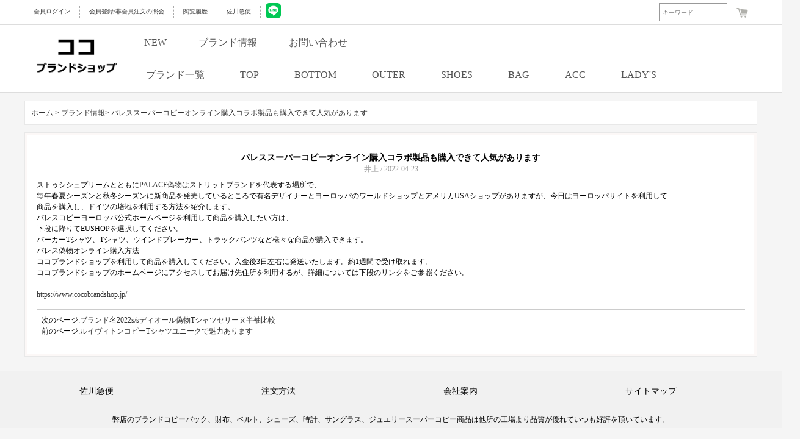

--- FILE ---
content_type: text/html; charset=utf-8
request_url: https://www.cocobrandshop.jp/article-3000.html
body_size: 4991
content:
<!DOCTYPE html>
<html lang="ja">
<head>

<meta http-equiv="Content-Type" content="text/html; charset=utf-8" />
<meta name="robots" content="index,follow,noarchive" /> 


<title>パレススーパーコピーオンライン購入コラボ製品も購入できて人気があります</title>

<link rel="shortcut icon" href="favicon.ico" />
<link rel="icon" href="animated_favicon.gif" type="image/gif" />
<link href="themes/default/style.css?v=15" rel="stylesheet" type="text/css" />
<link rel="canonical" href="https://www.cocobrandshop.jp/article-3000.html" />
<link href="/themes/default/css/public/top.css?v=10" rel="stylesheet">

<script  src='/js/common.js' ></script>
<style>.cc_cart_num{position: absolute;color: white;font-size: 10px;padding: 1px 5px 1px 5px;background-color: orangered;border-radius: 10px;}</style>
<div class="cc_head_flash" style="margin-top: -5px;">
		<div class="cc_head">
						<span class="cc_head_left_span cc_333" onclick="goto_uri('/user.php')">会員ログイン </span>
			<span class="cc_head_left_span cc_333" onclick="goto_uri('/register.html')">会員登録/非会員注文の照会</span>
						<a class="cc_head_left_span" rel="nofollow" href="/history.php">閲覧履歴</a>
			<a class="cc_head_left_span" rel="nofollow" href="https://k2k.sagawa-exp.co.jp/p/sagawa/web/okurijoinput.jsp">佐川急便</a>
			<a href="https://line.me/ti/p/9dEECxht8m" rel="nofollow" target="_blank" rel="nofollow noopener noreferrer" style="margin-left: 8px;">	<img src="https://www.cocobrandshop.jp/themes/default/COCO/line.jpg" width="25"></a>
			<span class="cc_head_left_span_shop" onclick="goto_uri('/flow.html')"><img src="/themes/default/images/cart.png" style="margin-top: 3px;">
						</span>
			<form id="searchForm" name="searchForm" method="get" action="search.php" onSubmit="return checkSearchForm()" style="float: right;">
			<input name="imageField" id="imageField" type="submit" value="検索" class="cc_search_go" 
			onmouseover="show_search_go(60,200)" onmouseout="show_search_go(0,100)">
			<input name="keywords" type="text" id="keyword" value="" class="cc_keywords" placeholder="キーワード"
			onmouseover="show_search_go(60,200)" onmouseout="show_search_go(0,100)">
			</form>
		</div>
</div>
<div class="cc_head_flash" style="top: 41px;">
	<div class="cc_head">
			<a href="/" class="cc_cur">
				<img src="/images/logo.gif">
			</a>
			<span class="cc_sec_head_span" style="border-bottom: 1px dashed #ddd;">
                <a class="cc_sec_head_span_a" href="https://www.cocobrandshop.jp/product-new.html">NEW</a>
                <a class="cc_sec_head_span_a" href="https://www.cocobrandshop.jp/article_cat-12.html">ブランド情報</a>
                <a class="cc_sec_head_span_a" href="/inquiry.html">お問い合わせ</a>
            </span>
			<span class="cc_sec_head_span">
				<a class="cc_sec_head_span_b"  href="https://www.cocobrandshop.jp/brand.html" onmouseover="show_category_list(1,26)" onmouseout="show_category_list(0,26)">ブランド一覧</a>
				<a class="cc_sec_head_span_b" href="https://www.cocobrandshop.jp/category-16-1-b0.html" onmouseover="show_category_list(1,16)" onmouseout="show_category_list(0,16)">TOP</a>
				<a class="cc_sec_head_span_b" href="https://www.cocobrandshop.jp/category-1-1-b0.html" onmouseover="show_category_list(1,1)" onmouseout="show_category_list(0,1)">BOTTOM</a>
				<a class="cc_sec_head_span_b" href="https://www.cocobrandshop.jp/category-6-1-b0.html" onmouseover="show_category_list(1,6)" onmouseout="show_category_list(0,6)">OUTER</a>
				<a class="cc_sec_head_span_b" href="https://www.cocobrandshop.jp/category-19-1-b0.html" onmouseover="show_category_list(1,19)" onmouseout="show_category_list(0,19)">SHOES</a>
				<a class="cc_sec_head_span_b" href="https://www.cocobrandshop.jp/category-12-1-b0.html" onmouseover="show_category_list(1,12)" onmouseout="show_category_list(0,12)">BAG</a>
				<a class="cc_sec_head_span_b" href="https://www.cocobrandshop.jp/category-4-1-b0.html" onmouseover="show_category_list(1,4)" onmouseout="show_category_list(0,4)">ACC</a>
				<a class="cc_sec_head_span_b" href="https://www.cocobrandshop.jp/category-24-1-b0.html" onmouseover="show_category_list(1,24)" onmouseout="show_category_list(0,24)">LADY'S</a>
			</span>
	</div>
</div>
<div class="cc_category_26" id="cc_category_26" onmouseover="show_category_list(1,26)" onmouseout="show_category_list(0,26)">
<a class="cc_category_labe" style="text-decoration: none;color: #999;" href="/category-27-1-b0.html">シュプリーム</a>
<a class="cc_category_labe" style="text-decoration: none;color: #999;" href="/category-9-1-b0.html">モンクレール</a>
<a class="cc_category_labe" style="text-decoration: none;color: #999;" href="/category-31-1-b0.html">ジバンシイ</a>
<a class="cc_category_labe" style="text-decoration: none;color: #999;" href="/category-28-1-b0.html">クロムハーツ</a>
<a class="cc_category_labe" style="text-decoration: none;color: #999;" href="/category-29-1-b0.html">シャネル</a>
<a class="cc_category_labe" style="text-decoration: none;color: #999;" href="/category-32-1-b0.html">サンローラン</a>
<a class="cc_category_labe" style="text-decoration: none;color: #999;" href="/category-3-1-b0.html">コムデギャルソン</a>
<a class="cc_category_labe" style="text-decoration: none;color: #999;" href="/category-30-1-b0.html">オフホワイト</a>
<a class="cc_category_labe" style="text-decoration: none;color: #999;" href="/category-20-1-b0.html">バルマン</a>
<a class="cc_category_labe" style="text-decoration: none;color: #999;" href="/category-42-1-b0.html">ヴァレンティノ</a>
<a class="cc_category_labe" style="text-decoration: none;color: #999;" href="/category-34-1-b0.html">ニールバレット</a>
<a class="cc_category_labe" style="text-decoration: none;color: #999;" href="/category-33-1-b0.html">トムブラウン</a>
<a class="cc_category_labe" style="text-decoration: none;color: #999;" href="/category-35-1-b0.html">モスキーノ</a>
<a class="cc_category_labe" style="text-decoration: none;color: #999;" href="/category-36-1-b0.html">ケンゾー</a>
<a class="cc_category_labe" style="text-decoration: none;color: #999;" href="/category-47-1-b0.html">セリーヌ</a>
<a class="cc_category_labe" style="text-decoration: none;color: #999;" href="/category-38-1-b0.html">アミ</a>
<a class="cc_category_labe" style="text-decoration: none;color: #999;" href="/category-77-1-b0.html">ロエベ</a>
<a class="cc_category_labe" style="text-decoration: none;color: #999;" href="/category-39-1-b0.html">フェンディ</a>
<a class="cc_category_labe" style="text-decoration: none;color: #999;" href="/category-40-1-b0.html">ドルガバ</a>
<a class="cc_category_labe" style="text-decoration: none;color: #999;" href="/category-41-1-b0.html">アレキサンダーマックイーン</a>
<a class="cc_category_labe" style="text-decoration: none;color: #999;" href="/category-43-1-b0.html">アレキサンダーワン</a>
<a class="cc_category_labe" style="text-decoration: none;color: #999;" href="/category-44-1-b0.html">ステューシー</a>
<a class="cc_category_labe" style="text-decoration: none;color: #999;" href="/category-45-1-b0.html">ディースクエアード</a>
<a class="cc_category_labe" style="text-decoration: none;color: #999;" href="/category-46-1-b0.html">ゴールデングース</a>
<a class="cc_category_labe" style="text-decoration: none;color: #999;" href="/category-48-1-b0.html">ルイヴィトン</a>
<a class="cc_category_labe" style="text-decoration: none;color: #999;" href="/category-49-1-b0.html">グッチ</a>
<a class="cc_category_labe" style="text-decoration: none;color: #999;" href="/category-50-1-b0.html">エルメス</a>
<a class="cc_category_labe" style="text-decoration: none;color: #999;" href="/category-51-1-b0.html">プラダ</a>
<a class="cc_category_labe" style="text-decoration: none;color: #999;" href="/category-52-1-b0.html">ボッテガヴェネタ</a>
<a class="cc_category_labe" style="text-decoration: none;color: #999;" href="/category-53-1-b0.html">クリスチャンルブタン</a>
<a class="cc_category_labe" style="text-decoration: none;color: #999;" href="/category-54-1-b0.html">ロレックス</a>
<a class="cc_category_labe" style="text-decoration: none;color: #999;" href="/category-55-1-b0.html">ウブロ</a>
<a class="cc_category_labe" style="text-decoration: none;color: #999;" href="/category-56-1-b0.html">パネライ</a>
<a class="cc_category_labe" style="text-decoration: none;color: #999;" href="/category-57-1-b0.html">カルティエ</a>
<a class="cc_category_labe" style="text-decoration: none;color: #999;" href="/category-58-1-b0.html">ブルガリ</a>
<a class="cc_category_labe" style="text-decoration: none;color: #999;" href="/category-59-1-b0.html">ディオール</a>
<a class="cc_category_labe" style="text-decoration: none;color: #999;" href="/category-60-1-b0.html">アベイシング エイプ</a>
<a class="cc_category_labe" style="text-decoration: none;color: #999;" href="/category-61-1-b0.html">マスターマインド</a>
<a class="cc_category_labe" style="text-decoration: none;color: #999;" href="/category-62-1-b0.html">アディダス</a>
<a class="cc_category_labe" style="text-decoration: none;color: #999;" href="/category-63-1-b0.html">ヘーロン プレストン</a>
<a class="cc_category_labe" style="text-decoration: none;color: #999;" href="/category-64-1-b0.html">ヴィーローン</a>
<a class="cc_category_labe" style="text-decoration: none;color: #999;" href="/category-65-1-b0.html">パレス</a>
<a class="cc_category_labe" style="text-decoration: none;color: #999;" href="/category-66-1-b0.html">アクネストゥディオズ</a>
<a class="cc_category_labe" style="text-decoration: none;color: #999;" href="/category-68-1-b0.html">アミリ</a>
<a class="cc_category_labe" style="text-decoration: none;color: #999;" href="/category-69-1-b0.html">バレンシアガ</a>
<a class="cc_category_labe" style="text-decoration: none;color: #999;" href="/category-70-1-b0.html">パームエンジェルス</a>
<a class="cc_category_labe" style="text-decoration: none;color: #999;" href="/category-71-1-b0.html">バーバリー</a>
<a class="cc_category_labe" style="text-decoration: none;color: #999;" href="/category-72-1-b0.html">ヴェルサーチ</a>
<a class="cc_category_labe" style="text-decoration: none;color: #999;" href="/category-73-1-b0.html">トムフォード</a>
<a class="cc_category_labe" style="text-decoration: none;color: #999;" href="/category-74-1-b0.html">ジルサンダー</a>
<a class="cc_category_labe" style="text-decoration: none;color: #999;" href="/category-75-1-b0.html">マルタンマルジェラ</a>
<a class="cc_category_labe" style="text-decoration: none;color: #999;" href="/category-76-1-b0.html">ヴェトモン</a>
<a class="cc_category_labe" style="text-decoration: none;color: #999;" href="/category-78-1-b0.html">リックオウエンス</a>
<a class="cc_category_labe" style="text-decoration: none;color: #999;" href="/category-79-1-b0.html">フィアオブゴッド</a>
<a class="cc_category_labe" style="text-decoration: none;color: #999;" href="/category-80-1-b0.html">セント マイケル</a>
<a class="cc_category_labe" style="text-decoration: none;color: #999;" href="/category-81-1-b0.html">ワイスリー</a>
<a class="cc_category_labe" style="text-decoration: none;color: #999;" href="/category-82-1-b0.html">イーザス</a>
<a class="cc_category_labe" style="text-decoration: none;color: #999;" href="/category-37-1-b0.html">アスクユアセルフ</a>
<a class="cc_category_labe" style="text-decoration: none;color: #999;" href="/category-83-1-b0.html">ナイキ</a>
</div>
<div class="cc_category_16" id="cc_category_16" onmouseover="show_category_list(1,16)" onmouseout="show_category_list(0,16)">
<a class="cc_category_labe_full" style="text-decoration: none;color: #999;" href="/category-85-1-b0.html">半袖Tシャツ</a>
<a class="cc_category_labe_full" style="text-decoration: none;color: #999;" href="/category-86-1-b0.html">シャツ</a>
<a class="cc_category_labe_full" style="text-decoration: none;color: #999;" href="/category-87-1-b0.html">HOOD TEE</a>
<a class="cc_category_labe_full" style="text-decoration: none;color: #999;" href="/category-88-1-b0.html">カーディガン</a>
<a class="cc_category_labe_full" style="text-decoration: none;color: #999;" href="/category-89-1-b0.html">SET-UP</a>
<a class="cc_category_labe_full" style="text-decoration: none;color: #999;" href="/category-90-1-b0.html">ロンT</a>
<a class="cc_category_labe_full" style="text-decoration: none;color: #999;" href="/category-91-1-b0.html">スウェットTEE</a>
<a class="cc_category_labe_full" style="text-decoration: none;color: #999;" href="/category-92-1-b0.html">ニット・セーター</a>
<a class="cc_category_labe_full" style="text-decoration: none;color: #999;" href="/category-93-1-b0.html">タンクトップ</a>
</div>
<div class="cc_category_1" id="cc_category_1" onmouseover="show_category_list(1,1)" onmouseout="show_category_list(0,1)">
<a class="cc_category_labe_full" style="text-decoration: none;color: #999;" href="/category-94-1-b0.html">デニムパンツ</a>
<a class="cc_category_labe_full" style="text-decoration: none;color: #999;" href="/category-95-1-b0.html">スウェットパンツ</a>
<a class="cc_category_labe_full" style="text-decoration: none;color: #999;" href="/category-96-1-b0.html">チノパンツ</a>
<a class="cc_category_labe_full" style="text-decoration: none;color: #999;" href="/category-97-1-b0.html">ショート・ハーフパンツ</a>
</div>
<div class="cc_category_6" id="cc_category_6" onmouseover="show_category_list(1,6)" onmouseout="show_category_list(0,6)">
<a class="cc_category_labe_full" style="text-decoration: none;color: #999;" href="/category-8-1-b0.html">ジャンパー</a>
<a class="cc_category_labe_full" style="text-decoration: none;color: #999;" href="/category-98-1-b0.html">ZIP-UP</a>
<a class="cc_category_labe_full" style="text-decoration: none;color: #999;" href="/category-99-1-b0.html">ミリタリージャケット</a>
<a class="cc_category_labe_full" style="text-decoration: none;color: #999;" href="/category-100-1-b0.html">コート</a>
<a class="cc_category_labe_full" style="text-decoration: none;color: #999;" href="/category-101-1-b0.html">HOOD パーカー</a>
<a class="cc_category_labe_full" style="text-decoration: none;color: #999;" href="/category-102-1-b0.html">テーラードジャケット</a>
<a class="cc_category_labe_full" style="text-decoration: none;color: #999;" href="/category-103-1-b0.html">ダウン・中綿</a>
<a class="cc_category_labe_full" style="text-decoration: none;color: #999;" href="/category-104-1-b0.html">Gジャン</a>
</div>
<div class="cc_category_19" id="cc_category_19" onmouseover="show_category_list(1,19)" onmouseout="show_category_list(0,19)">
<a class="cc_category_labe_full" style="text-decoration: none;color: #999;" href="/category-105-1-b0.html">ローファー・靴</a>
<a class="cc_category_labe_full" style="text-decoration: none;color: #999;" href="/category-106-1-b0.html">スリッポン</a>
<a class="cc_category_labe_full" style="text-decoration: none;color: #999;" href="/category-107-1-b0.html">ブーツ</a>
<a class="cc_category_labe_full" style="text-decoration: none;color: #999;" href="/category-108-1-b0.html">スニーカー</a>
<a class="cc_category_labe_full" style="text-decoration: none;color: #999;" href="/category-109-1-b0.html">サンダル</a>
</div>
<div class="cc_category_12" id="cc_category_12" onmouseover="show_category_list(1,12)" onmouseout="show_category_list(0,12)">
<a class="cc_category_labe_full" style="text-decoration: none;color: #999;" href="/category-110-1-b0.html">ショルダーバッグ</a>
<a class="cc_category_labe_full" style="text-decoration: none;color: #999;" href="/category-111-1-b0.html">トートバック</a>
<a class="cc_category_labe_full" style="text-decoration: none;color: #999;" href="/category-112-1-b0.html">ハンドバッグ</a>
<a class="cc_category_labe_full" style="text-decoration: none;color: #999;" href="/category-113-1-b0.html">ECOバック</a>
<a class="cc_category_labe_full" style="text-decoration: none;color: #999;" href="/category-114-1-b0.html">リュック</a>
<a class="cc_category_labe_full" style="text-decoration: none;color: #999;" href="/category-115-1-b0.html">ボディバック</a>
</div>
<div class="cc_category_4" id="cc_category_4" onmouseover="show_category_list(1,4)" onmouseout="show_category_list(0,4)">
<a class="cc_category_labe_full" style="text-decoration: none;color: #999;" href="/category-116-1-b0.html">帽子</a>
<a class="cc_category_labe_full" style="text-decoration: none;color: #999;" href="/category-117-1-b0.html">時計</a>
<a class="cc_category_labe_full" style="text-decoration: none;color: #999;" href="/category-118-1-b0.html">ベルト</a>
<a class="cc_category_labe_full" style="text-decoration: none;color: #999;" href="/category-119-1-b0.html">ジュエリー</a>
<a class="cc_category_labe_full" style="text-decoration: none;color: #999;" href="/category-120-1-b0.html">手袋</a>
<a class="cc_category_labe_full" style="text-decoration: none;color: #999;" href="/category-121-1-b0.html">財布</a>
<a class="cc_category_labe_full" style="text-decoration: none;color: #999;" href="/category-122-1-b0.html">メガネ・ サングラス</a>
<a class="cc_category_labe_full" style="text-decoration: none;color: #999;" href="/category-123-1-b0.html">ブレスレット</a>
<a class="cc_category_labe_full" style="text-decoration: none;color: #999;" href="/category-124-1-b0.html">ストール・マフラー</a>
<a class="cc_category_labe_full" style="text-decoration: none;color: #999;" href="/category-125-1-b0.html">その他</a>
</div>
<div class="cc_category_24" id="cc_category_24" onmouseover="show_category_list(1,24)" onmouseout="show_category_list(0,24)">
<a class="cc_category_labe_full" style="text-decoration: none;color: #999;" href="/category-128-1-b0.html">アクセサリー</a>
<a class="cc_category_labe_full" style="text-decoration: none;color: #999;" href="/category-126-1-b0.html">バッグ</a>
<a class="cc_category_labe_full" style="text-decoration: none;color: #999;" href="/category-127-1-b0.html">財布</a>
<a class="cc_category_labe_full" style="text-decoration: none;color: #999;" href="/category-129-1-b0.html">衣類</a>
<a class="cc_category_labe_full" style="text-decoration: none;color: #999;" href="/category-130-1-b0.html">シューズ、靴</a>
<a class="cc_category_labe_full" style="text-decoration: none;color: #999;" href="/category-131-1-b0.html">レディース時計</a>
</div>
<script>
function show_search_go(go,k){
	document.getElementById('imageField').style.width=go+"px";
	document.getElementById('keyword').style.width=k+"px";
}
function goto_uri(u){window.location.href='https://www.cocobrandshop.jp'+u;}
function goto_outer_uri(u){window.location.href=u;}
function show_category_list(v,n){
	switch(v){
		case 0:
		document.getElementById('cc_category_'+n).style.top='-480px';
		break;
		case 1:
		document.getElementById('cc_category_'+n).style.top='151px';
		break;
	}
}
</script>
<div class="block box">
  <div id="ur_here"> <style>
	.lab_div_a {text-decoration: none;cursor: pointer;font-size: 13px;color: #737357;transition: 1s;
	padding: 5px 8px 5px 8px;float: left;margin-left: 5px;background-color: white;}
	.lab_div_a:hover {color: white;background-color: #555555;font-weight: bold;}
	.lab_div_b {text-decoration: none;cursor: pointer;font-size: 16px;color: #737357;transition: 1s;}
	.lab_div_b:hover{color: orange;font-weight: bold;}
	.td_table_sty{width: 100%;border: 0px solid #DDDDDD;background-color: white;line-height:50px;}
	.td_sty{width: 11%;border: 0px solid #DDDDDD;text-align: center;text-align-last: center;background-color: white;}
	.brand_img{width:193px;height:auto;margin-right:5px;margin-top:5px;transition: 2s;opacity: 1;border: 1px dashed white;}
	.brand_img:hover{opacity: 0.5;border: 1px dashed #000;}	
	.tree_div{line-height: 16px;float: left;background-color: white;margin-bottom: 10px;padding: 10px;border: 1px solid #DDDDDD;width: 1178px;}
	.public_menu{margin-top:0px;padding-bottom: 15px;line-height:50px;}
</style>
<div style="height: 145px;float: left;width: 100%;"></div>
 </div>
</div>

<div class="blank"></div>
<div class="block clearfix">
  
  <div class="AreaL"> 
   <div class="box">
 <div class="box_1" >
  <div class="boxCenterList RelaArticle" style="padding:10px">
  <a href="/"> ホーム ></a>
  <a href="https://www.cocobrandshop.jp/article_cat-12.html"> ブランド情報> </a>
    <a> パレススーパーコピーオンライン購入コラボ製品も購入できて人気があります</a><br />
    
  </div>
 </div>
</div>
<div class="blank5"></div>
        
    
     </div>
  
  
  <div class="AreaR">
    <div class="box">
      <div class="box_1">
        <div style="border:4px solid #fcf8f7; background-color:#fff; padding:20px 15px;">
          <div class="tc" style="padding:8px;"> <span class="f5 f6">パレススーパーコピーオンライン購入コラボ製品も購入できて人気があります</span><br />
            <span class="f3">井上 / 2022-04-23</span> </div>
                    <p>ストゥシシュプリームとともに<a href="https://www.cocobrandshop.jp/category-65-1-b0.html">PALACE偽物</a>はストリットブランドを代表する場所で、<br />
毎年春夏シーズンと秋冬シーズンに新商品を発売しているところで有名デザイナーとヨーロッパのワールドショップとアメリカUSAショップがありますが、今日はヨーロッパサイトを利用して<br />
商品を購入し、ドイツの培地を利用する方法を紹介します。<br />
パレスコピーヨーロッパ公式ホームページを利用して商品を購入したい方は、<br />
下段に降りてEUSHOPを選択してください。<br />
パーカーTシャツ、Tシャツ、ウインドブレーカー、トラックパンツなど様々な商品が購入できます。<br />
パレス偽物オンライン購入方法<br />
ココブランドショップを利用して商品を購入してください。入金後3日左右に発送いたします。約1週間で受け取れます。<br />
ココブランドショップのホームページにアクセスしてお届け先住所を利用するが、詳細については下段のリンクをご参照ください。<br />
<br />
<a href="https://www.cocobrandshop.jp/">https://www.cocobrandshop.jp/</a></p>                              <div style="padding:8px; margin-top:15px; text-align:left; border-top:1px solid #ccc;">
            
                        次のページ:<a href="https://www.cocobrandshop.jp/article-3001.html" class="f6">ブランド名2022s/sディオール偽物Tシャツセリーヌ半袖比較</a><br />
                        
                        前のページ:<a href="https://www.cocobrandshop.jp/article-2999.html" class="f6">ルイヴィトンコピーTシャツユニークで魅力あります</a>  </div>
        </div>
      </div>
    </div>
    <div class="blank"></div>

     </div>
  
</div>
<div class="blank"></div>
<div class="cc_head_flash_big_ad" style="margin-top: 5px;background-color: #F1F1F1;">
<div class="cc_head" style="margin-left: calc(100% /2 - 530px)">
	<div class="cc_foot_four">	
		<p><a class="cc_foot_a" rel="nofollow" href="https://k2k.sagawa-exp.co.jp/p/sagawa/web/okurijoinput.jsp" style="text-decoration: none;font-size: 14px;color: black;">佐川急便 </a></p>
	</div>
	<div class="cc_foot_four">
		<p><a class="cc_foot_a"  href="https://www.cocobrandshop.jp/article-9.html" style="text-decoration: none;font-size: 14px;color: black;">注文方法 </a></p>
	</div>
	<div class="cc_foot_four">
		<p style="margin-bottom:0px;" ><a class="cc_foot_a"  href="https://www.cocobrandshop.jp/article-12.html" style="text-decoration: none;font-size: 14px;color: black;">会社案内 </a></p>
	</div>
	<div class="cc_foot_four">
		<p ><a class="cc_foot_a"  href="https://www.cocobrandshop.jp/sitemaps.html" style="text-decoration: none;font-size: 14px;color: black;">サイトマップ </a></p>
	</div>
</div>
<div class="blank" id="footer_tiaozhuan" style="clear: both;"></div>
<p id="copyright" align="center">弊店のブランドコピーバック、財布、ベルト、シューズ、時計、サングラス、ジュエリースーパーコピー商品は他所の工場より品質が優れていつも好評を頂いています。</p>
</div> 
</body>
</html><script defer src="https://static.cloudflareinsights.com/beacon.min.js/vcd15cbe7772f49c399c6a5babf22c1241717689176015" integrity="sha512-ZpsOmlRQV6y907TI0dKBHq9Md29nnaEIPlkf84rnaERnq6zvWvPUqr2ft8M1aS28oN72PdrCzSjY4U6VaAw1EQ==" data-cf-beacon='{"version":"2024.11.0","token":"a1b68d6a5b944d46abc1574e7f037684","server_timing":{"name":{"cfCacheStatus":true,"cfEdge":true,"cfExtPri":true,"cfL4":true,"cfOrigin":true,"cfSpeedBrain":true},"location_startswith":null}}' crossorigin="anonymous"></script>
